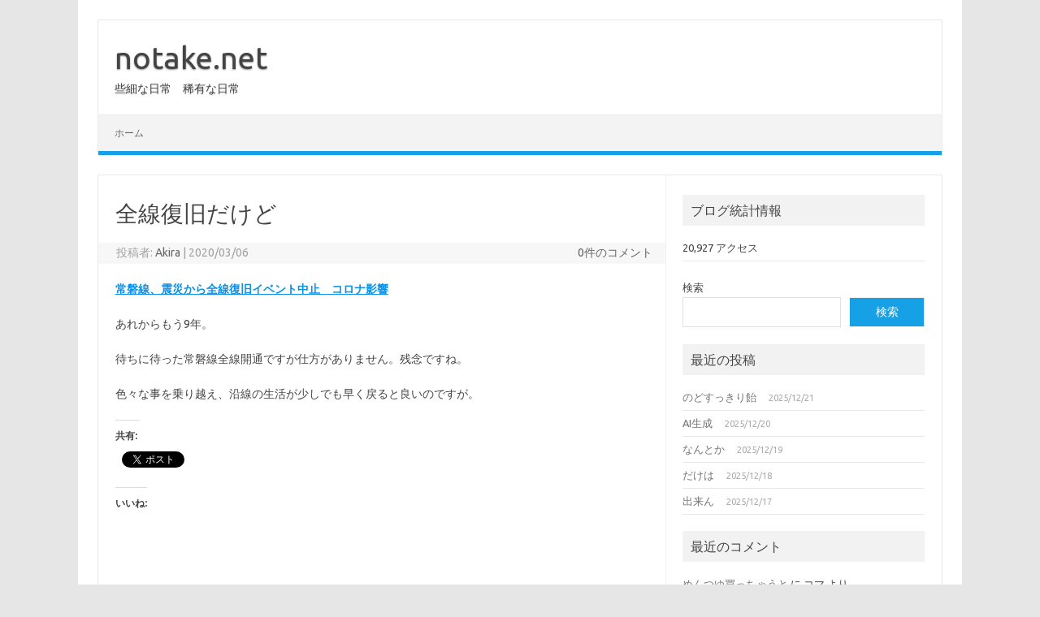

--- FILE ---
content_type: text/html; charset=UTF-8
request_url: https://notake.net/2020/03/9968/
body_size: 17216
content:
<!DOCTYPE html>
<!--[if IE 7]>
<html class="ie ie7" lang="ja">
<![endif]-->
<!--[if IE 8]>
<html class="ie ie8" lang="ja">
<![endif]-->
<!--[if !(IE 7) | !(IE 8)  ]><!-->
<html lang="ja">
<!--<![endif]-->
<head>
<meta charset="UTF-8">
<meta name="viewport" content="width=device-width, initial-scale=1">
<link rel="profile" href="https://gmpg.org/xfn/11">
<link rel="pingback" href="https://notake.net/wordpress/xmlrpc.php" />
<!--[if lt IE 9]>
<script data-jetpack-boost="ignore" src="https://notake.net/wordpress/wp-content/themes/iconic-one/js/html5.js" type="text/javascript"></script>
<![endif]-->
<style id="jetpack-boost-critical-css">@media all{#jp-relatedposts{display:none;padding-top:1em;margin:1em 0;position:relative;clear:both}.jp-relatedposts:after{content:"";display:block;clear:both}#jp-relatedposts h3.jp-relatedposts-headline{margin:0 0 1em 0;display:inline-block;float:left;font-size:9pt;font-weight:700;font-family:inherit}#jp-relatedposts h3.jp-relatedposts-headline em:before{content:"";display:block;width:100%;min-width:30px;border-top:1px solid #dcdcde;border-top:1px solid rgb(0 0 0/.2);margin-bottom:1em}#jp-relatedposts h3.jp-relatedposts-headline em{font-style:normal;font-weight:700}a,article,aside,body,caption,div,em,footer,form,h1,h3,header,html,iframe,label,li,nav,p,small,span,strong,table,tbody,td,th,thead,tr,ul{margin:0;padding:0;border:0;font-size:100%;vertical-align:baseline}body{line-height:1}ul{list-style:none}table{border-collapse:collapse;border-spacing:0}caption,td,th{font-weight:400;text-align:left}h1,h3{clear:both}html{overflow-y:scroll;font-size:100%;-webkit-text-size-adjust:100%;-ms-text-size-adjust:100%}article,aside,footer,header,nav{display:block}.io-title-description{display:inline-block;padding:20px;float:none}.io-title-description a{font-size:38px;font-weight:400;text-decoration:none;color:#444;line-height:1.4;text-shadow:.1px 1px 2px #888}.io-title-description .site-description{font-weight:400;line-height:1.7;font-size:14px;text-shadow:.1px 1px 2px #ccc}small{font-size:smaller}.clear:after,.wrapper:after{clear:both}.clear:after,.clear:before,.wrapper:after,.wrapper:before{display:table;content:""}.wrapper{border:1px solid #e9e9e9}button,input,textarea{border:1px solid #ccc;border-radius:0;font-family:inherit;margin-right:0;margin-bottom:7px;padding:8px 10px}button,input{line-height:normal}textarea{font-size:100%;overflow:auto;vertical-align:top}input[type=hidden]{border:0;border-radius:0;padding:0}iframe{max-width:100%}.site-content nav{border:1px solid #ededed;background:#f9f9f9;clear:both;line-height:2;margin-bottom:28px;overflow:hidden;padding:2%}.nav-next>a,.nav-previous a{color:#444;text-decoration:none}.nav-previous{float:left;padding-bottom:7px;width:50%}.nav-next{float:right;text-align:right;width:50%}.nav-single+.comments-area{margin:48px 0}html{font-size:90.5%}body{font-size:14px;font-family:Ubuntu,Helvetica,Arial,sans-serif;text-rendering:optimizeLegibility;color:#444}a{outline:0;color:#0b91ea;text-decoration:none}.entry-content a{text-decoration:underline}.screen-reader-text{border:0;clip:rect(1px,1px,1px,1px);clip-path:inset(50%);height:1px;margin:-1px;overflow:hidden;padding:0;position:absolute!important;width:1px;word-wrap:normal!important}.site{padding:0 24px;background-color:#fff}.site-content{margin:0 14px}.widget-area{margin-top:10px}.site-header{border-left:1px solid #e9e9e9;border-right:1px solid #e9e9e9;border-top:1px solid #e9e9e9;height:auto;margin-bottom:24px;text-align:left}.themonic-nav{text-align:center;float:left;width:100%}.themonic-nav li{font-size:12px;line-height:1.42857143;width:auto}.themonic-nav li a{padding:0 20px}.widget-area .widget{-webkit-hyphens:auto;-moz-hyphens:auto;hyphens:auto;margin-bottom:20px;line-height:1.4;word-wrap:break-word}.widget-area .widget-title{background:#f2f2f2;font-size:16px}.widget.widget_search{margin-bottom:14px}.widget-area .widget li{font-size:13px;line-height:1.646153846;border-bottom:1px solid #e9e9e9;padding:5px 0}.widget-area .widget p{margin-bottom:12px;padding:8px 10px}.widget-area .widget a{color:#757575;text-decoration:none;font-size:98%}.entry-meta{clear:both}.entry-header{margin-bottom:20px}.entry-header .entry-title{font-size:28px;line-height:1.2;font-weight:400;margin-bottom:20px}.entry-meta a{color:#757575}.entry-content{line-height:1.7}.entry-content h3{margin:24px 0;line-height:1.7}.entry-content h3{font-size:16px;line-height:1.8}.entry-content p{margin:20px 0;line-height:1.7}.entry-content ul{margin:0 0 24px;line-height:1.7}.entry-content ul{list-style:square outside}.entry-content li{margin:0 0 0 36px}.site-content article{border-bottom:2px double #f3f3f3;margin-bottom:28px;padding-bottom:24px;word-wrap:break-word;-webkit-hyphens:auto;-moz-hyphens:auto;hyphens:auto}footer.entry-meta{margin-top:24px;font-size:13px;line-height:1.846153846;color:#757575}.entry-meta>span a{color:#333;padding:2px;text-decoration:none}#respond{margin-top:48px}#respond h3#reply-title{font-size:16px;line-height:1.5}#respond h3#reply-title #cancel-comment-reply-link{margin-left:10px;font-weight:400;font-size:12px}#respond form{margin:24px 0}#respond form p{margin:11px 0}#respond form label{display:block;line-height:1.714285714}#respond form input[type=text],#respond form textarea{-moz-box-sizing:border-box;box-sizing:border-box;font-size:12px;line-height:1.714285714;padding:10px;width:100%}.required{color:red}.widget_recent_entries .post-date{color:#aaa;font-size:11px;margin-left:12px}#wp-calendar{margin:0;width:100%;font-size:13px;line-height:1.846153846;color:#686868}#wp-calendar caption,#wp-calendar td,#wp-calendar th{text-align:left}.widget_search label{display:block;font-size:13px;line-height:1.846153846}.below-title-meta{background:#f7f7f7;padding-bottom:26px;color:#a2a2a2;line-height:1.8;width:106.3%;margin-left:-3.1%}.below-title-meta a{color:#666;text-decoration:none}.adt{float:left;padding-left:22px}.adt-comment{float:right;padding-right:16px}#calendar_wrap{padding:15px;border:1px solid #f1f1f1;font-family:arial,ubuntu}#wp-calendar caption{font-weight:700}#calendar_wrap a{color:#09f}#wp-calendar td{border:1px solid #f1f1f1;display:table-cell;text-align:center}#wp-calendar tr{border:1px solid #f1f1f1}#wp-calendar th{font-weight:700;text-align:center;padding:5px 0}#wp-calendar thead{background:#f7f7f7}.menu-toggle{display:block;margin:0}@media screen and (min-width:768px){.menu-toggle{display:none}.themonic-nav ul{display:flex}}@media screen and (max-width:768px){.themonic-nav{display:block;width:100%}.themonic-nav ul{display:none;list-style:none;margin:0;padding-left:0}.themonic-nav li{position:relative}.themonic-nav a{display:block;text-decoration:none}.site{padding:0}.site-header{text-align:center;height:auto;border:none;margin-bottom:0}.link-comments{display:none}.entry-header .entry-title{margin-top:20px}.wrapper{border:none}}@media screen and (max-width:420px){.site-header{height:auto;border:none}.entry-header .entry-title{font-size:20px}}@media screen and (min-width:768px){.site{margin:0 auto;max-width:1040px;padding-top:24px}.site-content{border-right:1px solid #f1f1f1;float:left;margin:0 1%;padding:30px 2%0 1%;width:63.2%}.widget-area{float:right;margin:24px 0;padding:0 2%0 0;width:28.7%}.themonic-nav ul.nav-menu{background:none repeat scroll 0 0#f3f3f3;border-bottom:5px solid #16a1e7;border-top:1px solid #ededed;display:inline-block!important;font-size:0;text-align:left;width:100%}.themonic-nav ul{margin:0;text-indent:0}.themonic-nav li,.themonic-nav li a{display:inline-block;text-decoration:none}.themonic-nav li a{border-bottom:0;color:#6a6a6a;line-height:3.692307692;padding:0 20px;text-transform:uppercase;white-space:nowrap}.themonic-nav li{position:relative}.entry-header .entry-title{font-size:28px;margin-bottom:20px}#respond form input[type=text]{width:46.333333333%}}@media screen and (min-width:960px){body{background-color:#e6e6e6}body .site{padding:24px 24px 0;margin-bottom:24px}}@media screen and (max-width:767px){label.iomenu{width:auto;display:block;margin-top:-26px}.iolines{width:30px;height:3px;background-color:#fff;margin:5px 0}.themonic-nav ul{position:absolute;width:100%;background:linear-gradient(90deg,rgb(100 102 105/96%) 0,#5c6871 35%,rgb(69 79 76/97%) 100%)}button.menu-toggle{width:100%;background:#333;color:#fff;border:none;line-height:2}.themonic-nav li a{padding:0 20px;font-size:14px;padding:5px;border-bottom:1px solid #333;color:#fff;line-height:2}.site-header{margin-bottom:0}.themonic-nav{height:auto}.wrapper{width:100%}.io-title-description{margin:12px 0;padding:0}.themonic-nav{margin:20px 0}}@media screen and (max-width:440px){.site{padding:0}.widget-area{padding:0 10px}.entry-header{margin-bottom:10px}.entry-header .entry-title{margin-bottom:10px}.below-title-meta{width:108.2%;margin-left:-4.1%}.io-title-description .site-description{padding:0 12px;display:inline-block}}.wp-block-search__button{background:#1021a3;border:none;color:#fff;font-family:inherit;font-size:inherit;line-height:inherit;margin-left:0;padding:.375em .625em;word-break:normal}.wp-block-search__inside-wrapper{display:flex;flex:auto;flex-wrap:nowrap;max-width:100%}.wp-block-search__input{border:1px solid #e1e1e1;flex-grow:1;font-family:inherit;font-size:inherit;line-height:inherit;min-width:3em;padding:8px}.wp-block-search__button{background:#16a1e7;border:1px solid #f1f1f1;color:#fff;font-family:inherit;font-size:inherit;line-height:inherit;margin-left:-.1em;padding:.375em .625em;word-break:normal;width:35%}@media screen and (max-width:1040px) and (min-width:768px){.wp-block-search__button{width:46%;font-size:12px}}#content div.sharedaddy,#main div.sharedaddy,div.sharedaddy{clear:both}div.sharedaddy h3.sd-title{margin:0 0 1em 0;display:inline-block;line-height:1.2;font-size:9pt;font-weight:700}div.sharedaddy h3.sd-title:before{content:"";display:block;width:100%;min-width:30px;border-top:1px solid #dcdcde;margin-bottom:1em}div.jetpack-likes-widget-wrapper{width:100%;min-height:50px;position:relative}div.jetpack-likes-widget-wrapper .sd-link-color{font-size:12px}#likes-other-gravatars{display:none;position:absolute;padding:10px 10px 12px 10px;background-color:#2e4453;border-width:0;box-shadow:0 0 10px #2e4453;box-shadow:0 0 10px rgb(46 68 83/.6);min-width:130px;z-index:1000}#likes-other-gravatars.wpl-new-layout{display:none;position:absolute;padding:9px 12px 10px 12px;background-color:#fff;border:solid 1px #dcdcde;border-radius:4px;box-shadow:none;min-width:220px;max-height:240px;height:auto;overflow:auto;z-index:1000}#likes-other-gravatars *{line-height:normal}#likes-other-gravatars .likes-text{color:#fff;font-size:12px;padding-bottom:8px}#likes-other-gravatars.wpl-new-layout .likes-text{color:#101517;font-size:12px;font-weight:500;padding-bottom:8px}#likes-other-gravatars ul{margin:0;padding:0;text-indent:0;list-style-type:none}#likes-other-gravatars ul.wpl-avatars{overflow:auto;display:block;max-height:190px}.post-likes-widget-placeholder{margin:0;border-width:0;position:relative}.post-likes-widget-placeholder .button{display:none}.post-likes-widget-placeholder .loading{color:#999;font-size:12px}.screen-reader-text{border:0;clip:rect(1px,1px,1px,1px);clip-path:inset(50%);height:1px;margin:-1px;overflow:hidden;padding:0;position:absolute!important;width:1px;word-wrap:normal!important}#content div.sharedaddy,#main div.sharedaddy,div.sharedaddy{clear:both}div.sharedaddy h3.sd-title{margin:0 0 1em 0;display:inline-block;line-height:1.2;font-size:9pt;font-weight:700}.sd-sharing{margin-bottom:1em}.sd-content ul{padding:0!important;margin:0!important;list-style:none!important}.sd-content ul li{display:inline-block}.sd-content ul li{margin:0 8px 12px 0;padding:0}.sd-social-official .sd-content ul{display:flex;flex-wrap:wrap}.sd-social-official .sd-content ul:after{content:".";display:block;height:0;clear:both;visibility:hidden}.sd-social-official .sd-content ul>li{display:flex;max-height:18px}}@media all{ul{box-sizing:border-box}.wp-block-search__button{margin-left:10px;word-break:normal}:where(.wp-block-search__button){border:1px solid #ccc;padding:6px 10px}.wp-block-search__inside-wrapper{display:flex;flex:auto;flex-wrap:nowrap;max-width:100%}.wp-block-search__label{width:100%}.wp-block-search__input{appearance:none;border:1px solid #949494;flex-grow:1;margin-left:0;margin-right:0;min-width:3rem;padding:8px;text-decoration:unset!important}:where(.wp-block-search__input){font-family:inherit;font-size:inherit;font-style:inherit;font-weight:inherit;letter-spacing:inherit;line-height:inherit;text-transform:inherit}.entry-content{counter-reset:footnotes}.screen-reader-text{border:0;clip:rect(1px,1px,1px,1px);clip-path:inset(50%);height:1px;margin:-1px;overflow:hidden;padding:0;position:absolute;width:1px;word-wrap:normal!important}}</style><title>全線復旧だけど &#8211; notake.net</title>
<meta name='robots' content='max-image-preview:large' />
<!-- Jetpack Site Verification Tags -->
<meta name="google-site-verification" content="gskoYhZYc9N3liEVSqmzU9c0x9SX8T41k9mvmkBx3x4" />
<link rel='dns-prefetch' href='//stats.wp.com' />
<link rel='dns-prefetch' href='//fonts.googleapis.com' />
<link rel='dns-prefetch' href='//v0.wordpress.com' />
<link rel='dns-prefetch' href='//widgets.wp.com' />
<link rel='dns-prefetch' href='//s0.wp.com' />
<link rel='dns-prefetch' href='//0.gravatar.com' />
<link rel='dns-prefetch' href='//1.gravatar.com' />
<link rel='dns-prefetch' href='//2.gravatar.com' />
<link rel='preconnect' href='//i0.wp.com' />
<link rel='preconnect' href='//c0.wp.com' />
<link rel="alternate" type="application/rss+xml" title="notake.net &raquo; フィード" href="https://notake.net/feed/" />
<link rel="alternate" type="application/rss+xml" title="notake.net &raquo; コメントフィード" href="https://notake.net/comments/feed/" />
<link rel="alternate" type="application/rss+xml" title="notake.net &raquo; 全線復旧だけど のコメントのフィード" href="https://notake.net/2020/03/9968/feed/" />
<link rel="alternate" title="oEmbed (JSON)" type="application/json+oembed" href="https://notake.net/wp-json/oembed/1.0/embed?url=https%3A%2F%2Fnotake.net%2F2020%2F03%2F9968%2F" />
<link rel="alternate" title="oEmbed (XML)" type="text/xml+oembed" href="https://notake.net/wp-json/oembed/1.0/embed?url=https%3A%2F%2Fnotake.net%2F2020%2F03%2F9968%2F&#038;format=xml" />
<noscript><link rel='stylesheet' id='all-css-d281d02a28de47a92d793f3311b706e5' href='https://notake.net/wordpress/wp-content/boost-cache/static/5a2a1a530c.min.css' type='text/css' media='all' /></noscript><link rel='stylesheet' id='all-css-d281d02a28de47a92d793f3311b706e5' href='https://notake.net/wordpress/wp-content/boost-cache/static/5a2a1a530c.min.css' type='text/css' media="not all" data-media="all" onload="this.media=this.dataset.media; delete this.dataset.media; this.removeAttribute( 'onload' );" />
<style id='wp-img-auto-sizes-contain-inline-css'>
img:is([sizes=auto i],[sizes^="auto," i]){contain-intrinsic-size:3000px 1500px}
/*# sourceURL=wp-img-auto-sizes-contain-inline-css */
</style>
<style id='wp-emoji-styles-inline-css'>

	img.wp-smiley, img.emoji {
		display: inline !important;
		border: none !important;
		box-shadow: none !important;
		height: 1em !important;
		width: 1em !important;
		margin: 0 0.07em !important;
		vertical-align: -0.1em !important;
		background: none !important;
		padding: 0 !important;
	}
/*# sourceURL=wp-emoji-styles-inline-css */
</style>
<style id='wp-block-library-inline-css'>
:root{--wp-block-synced-color:#7a00df;--wp-block-synced-color--rgb:122,0,223;--wp-bound-block-color:var(--wp-block-synced-color);--wp-editor-canvas-background:#ddd;--wp-admin-theme-color:#007cba;--wp-admin-theme-color--rgb:0,124,186;--wp-admin-theme-color-darker-10:#006ba1;--wp-admin-theme-color-darker-10--rgb:0,107,160.5;--wp-admin-theme-color-darker-20:#005a87;--wp-admin-theme-color-darker-20--rgb:0,90,135;--wp-admin-border-width-focus:2px}@media (min-resolution:192dpi){:root{--wp-admin-border-width-focus:1.5px}}.wp-element-button{cursor:pointer}:root .has-very-light-gray-background-color{background-color:#eee}:root .has-very-dark-gray-background-color{background-color:#313131}:root .has-very-light-gray-color{color:#eee}:root .has-very-dark-gray-color{color:#313131}:root .has-vivid-green-cyan-to-vivid-cyan-blue-gradient-background{background:linear-gradient(135deg,#00d084,#0693e3)}:root .has-purple-crush-gradient-background{background:linear-gradient(135deg,#34e2e4,#4721fb 50%,#ab1dfe)}:root .has-hazy-dawn-gradient-background{background:linear-gradient(135deg,#faaca8,#dad0ec)}:root .has-subdued-olive-gradient-background{background:linear-gradient(135deg,#fafae1,#67a671)}:root .has-atomic-cream-gradient-background{background:linear-gradient(135deg,#fdd79a,#004a59)}:root .has-nightshade-gradient-background{background:linear-gradient(135deg,#330968,#31cdcf)}:root .has-midnight-gradient-background{background:linear-gradient(135deg,#020381,#2874fc)}:root{--wp--preset--font-size--normal:16px;--wp--preset--font-size--huge:42px}.has-regular-font-size{font-size:1em}.has-larger-font-size{font-size:2.625em}.has-normal-font-size{font-size:var(--wp--preset--font-size--normal)}.has-huge-font-size{font-size:var(--wp--preset--font-size--huge)}.has-text-align-center{text-align:center}.has-text-align-left{text-align:left}.has-text-align-right{text-align:right}.has-fit-text{white-space:nowrap!important}#end-resizable-editor-section{display:none}.aligncenter{clear:both}.items-justified-left{justify-content:flex-start}.items-justified-center{justify-content:center}.items-justified-right{justify-content:flex-end}.items-justified-space-between{justify-content:space-between}.screen-reader-text{border:0;clip-path:inset(50%);height:1px;margin:-1px;overflow:hidden;padding:0;position:absolute;width:1px;word-wrap:normal!important}.screen-reader-text:focus{background-color:#ddd;clip-path:none;color:#444;display:block;font-size:1em;height:auto;left:5px;line-height:normal;padding:15px 23px 14px;text-decoration:none;top:5px;width:auto;z-index:100000}html :where(.has-border-color){border-style:solid}html :where([style*=border-top-color]){border-top-style:solid}html :where([style*=border-right-color]){border-right-style:solid}html :where([style*=border-bottom-color]){border-bottom-style:solid}html :where([style*=border-left-color]){border-left-style:solid}html :where([style*=border-width]){border-style:solid}html :where([style*=border-top-width]){border-top-style:solid}html :where([style*=border-right-width]){border-right-style:solid}html :where([style*=border-bottom-width]){border-bottom-style:solid}html :where([style*=border-left-width]){border-left-style:solid}html :where(img[class*=wp-image-]){height:auto;max-width:100%}:where(figure){margin:0 0 1em}html :where(.is-position-sticky){--wp-admin--admin-bar--position-offset:var(--wp-admin--admin-bar--height,0px)}@media screen and (max-width:600px){html :where(.is-position-sticky){--wp-admin--admin-bar--position-offset:0px}}

/*# sourceURL=wp-block-library-inline-css */
</style><style id='wp-block-search-inline-css'>
.wp-block-search__button{margin-left:10px;word-break:normal}.wp-block-search__button.has-icon{line-height:0}.wp-block-search__button svg{height:1.25em;min-height:24px;min-width:24px;width:1.25em;fill:currentColor;vertical-align:text-bottom}:where(.wp-block-search__button){border:1px solid #ccc;padding:6px 10px}.wp-block-search__inside-wrapper{display:flex;flex:auto;flex-wrap:nowrap;max-width:100%}.wp-block-search__label{width:100%}.wp-block-search.wp-block-search__button-only .wp-block-search__button{box-sizing:border-box;display:flex;flex-shrink:0;justify-content:center;margin-left:0;max-width:100%}.wp-block-search.wp-block-search__button-only .wp-block-search__inside-wrapper{min-width:0!important;transition-property:width}.wp-block-search.wp-block-search__button-only .wp-block-search__input{flex-basis:100%;transition-duration:.3s}.wp-block-search.wp-block-search__button-only.wp-block-search__searchfield-hidden,.wp-block-search.wp-block-search__button-only.wp-block-search__searchfield-hidden .wp-block-search__inside-wrapper{overflow:hidden}.wp-block-search.wp-block-search__button-only.wp-block-search__searchfield-hidden .wp-block-search__input{border-left-width:0!important;border-right-width:0!important;flex-basis:0;flex-grow:0;margin:0;min-width:0!important;padding-left:0!important;padding-right:0!important;width:0!important}:where(.wp-block-search__input){appearance:none;border:1px solid #949494;flex-grow:1;font-family:inherit;font-size:inherit;font-style:inherit;font-weight:inherit;letter-spacing:inherit;line-height:inherit;margin-left:0;margin-right:0;min-width:3rem;padding:8px;text-decoration:unset!important;text-transform:inherit}:where(.wp-block-search__button-inside .wp-block-search__inside-wrapper){background-color:#fff;border:1px solid #949494;box-sizing:border-box;padding:4px}:where(.wp-block-search__button-inside .wp-block-search__inside-wrapper) .wp-block-search__input{border:none;border-radius:0;padding:0 4px}:where(.wp-block-search__button-inside .wp-block-search__inside-wrapper) .wp-block-search__input:focus{outline:none}:where(.wp-block-search__button-inside .wp-block-search__inside-wrapper) :where(.wp-block-search__button){padding:4px 8px}.wp-block-search.aligncenter .wp-block-search__inside-wrapper{margin:auto}.wp-block[data-align=right] .wp-block-search.wp-block-search__button-only .wp-block-search__inside-wrapper{float:right}
/*# sourceURL=https://notake.net/wordpress/wp-includes/blocks/search/style.min.css */
</style>
<style id='wp-block-paragraph-inline-css'>
.is-small-text{font-size:.875em}.is-regular-text{font-size:1em}.is-large-text{font-size:2.25em}.is-larger-text{font-size:3em}.has-drop-cap:not(:focus):first-letter{float:left;font-size:8.4em;font-style:normal;font-weight:100;line-height:.68;margin:.05em .1em 0 0;text-transform:uppercase}body.rtl .has-drop-cap:not(:focus):first-letter{float:none;margin-left:.1em}p.has-drop-cap.has-background{overflow:hidden}:root :where(p.has-background){padding:1.25em 2.375em}:where(p.has-text-color:not(.has-link-color)) a{color:inherit}p.has-text-align-left[style*="writing-mode:vertical-lr"],p.has-text-align-right[style*="writing-mode:vertical-rl"]{rotate:180deg}
/*# sourceURL=https://notake.net/wordpress/wp-includes/blocks/paragraph/style.min.css */
</style>
<style id='global-styles-inline-css'>
:root{--wp--preset--aspect-ratio--square: 1;--wp--preset--aspect-ratio--4-3: 4/3;--wp--preset--aspect-ratio--3-4: 3/4;--wp--preset--aspect-ratio--3-2: 3/2;--wp--preset--aspect-ratio--2-3: 2/3;--wp--preset--aspect-ratio--16-9: 16/9;--wp--preset--aspect-ratio--9-16: 9/16;--wp--preset--color--black: #000000;--wp--preset--color--cyan-bluish-gray: #abb8c3;--wp--preset--color--white: #ffffff;--wp--preset--color--pale-pink: #f78da7;--wp--preset--color--vivid-red: #cf2e2e;--wp--preset--color--luminous-vivid-orange: #ff6900;--wp--preset--color--luminous-vivid-amber: #fcb900;--wp--preset--color--light-green-cyan: #7bdcb5;--wp--preset--color--vivid-green-cyan: #00d084;--wp--preset--color--pale-cyan-blue: #8ed1fc;--wp--preset--color--vivid-cyan-blue: #0693e3;--wp--preset--color--vivid-purple: #9b51e0;--wp--preset--gradient--vivid-cyan-blue-to-vivid-purple: linear-gradient(135deg,rgb(6,147,227) 0%,rgb(155,81,224) 100%);--wp--preset--gradient--light-green-cyan-to-vivid-green-cyan: linear-gradient(135deg,rgb(122,220,180) 0%,rgb(0,208,130) 100%);--wp--preset--gradient--luminous-vivid-amber-to-luminous-vivid-orange: linear-gradient(135deg,rgb(252,185,0) 0%,rgb(255,105,0) 100%);--wp--preset--gradient--luminous-vivid-orange-to-vivid-red: linear-gradient(135deg,rgb(255,105,0) 0%,rgb(207,46,46) 100%);--wp--preset--gradient--very-light-gray-to-cyan-bluish-gray: linear-gradient(135deg,rgb(238,238,238) 0%,rgb(169,184,195) 100%);--wp--preset--gradient--cool-to-warm-spectrum: linear-gradient(135deg,rgb(74,234,220) 0%,rgb(151,120,209) 20%,rgb(207,42,186) 40%,rgb(238,44,130) 60%,rgb(251,105,98) 80%,rgb(254,248,76) 100%);--wp--preset--gradient--blush-light-purple: linear-gradient(135deg,rgb(255,206,236) 0%,rgb(152,150,240) 100%);--wp--preset--gradient--blush-bordeaux: linear-gradient(135deg,rgb(254,205,165) 0%,rgb(254,45,45) 50%,rgb(107,0,62) 100%);--wp--preset--gradient--luminous-dusk: linear-gradient(135deg,rgb(255,203,112) 0%,rgb(199,81,192) 50%,rgb(65,88,208) 100%);--wp--preset--gradient--pale-ocean: linear-gradient(135deg,rgb(255,245,203) 0%,rgb(182,227,212) 50%,rgb(51,167,181) 100%);--wp--preset--gradient--electric-grass: linear-gradient(135deg,rgb(202,248,128) 0%,rgb(113,206,126) 100%);--wp--preset--gradient--midnight: linear-gradient(135deg,rgb(2,3,129) 0%,rgb(40,116,252) 100%);--wp--preset--font-size--small: 13px;--wp--preset--font-size--medium: 20px;--wp--preset--font-size--large: 36px;--wp--preset--font-size--x-large: 42px;--wp--preset--spacing--20: 0.44rem;--wp--preset--spacing--30: 0.67rem;--wp--preset--spacing--40: 1rem;--wp--preset--spacing--50: 1.5rem;--wp--preset--spacing--60: 2.25rem;--wp--preset--spacing--70: 3.38rem;--wp--preset--spacing--80: 5.06rem;--wp--preset--shadow--natural: 6px 6px 9px rgba(0, 0, 0, 0.2);--wp--preset--shadow--deep: 12px 12px 50px rgba(0, 0, 0, 0.4);--wp--preset--shadow--sharp: 6px 6px 0px rgba(0, 0, 0, 0.2);--wp--preset--shadow--outlined: 6px 6px 0px -3px rgb(255, 255, 255), 6px 6px rgb(0, 0, 0);--wp--preset--shadow--crisp: 6px 6px 0px rgb(0, 0, 0);}:where(.is-layout-flex){gap: 0.5em;}:where(.is-layout-grid){gap: 0.5em;}body .is-layout-flex{display: flex;}.is-layout-flex{flex-wrap: wrap;align-items: center;}.is-layout-flex > :is(*, div){margin: 0;}body .is-layout-grid{display: grid;}.is-layout-grid > :is(*, div){margin: 0;}:where(.wp-block-columns.is-layout-flex){gap: 2em;}:where(.wp-block-columns.is-layout-grid){gap: 2em;}:where(.wp-block-post-template.is-layout-flex){gap: 1.25em;}:where(.wp-block-post-template.is-layout-grid){gap: 1.25em;}.has-black-color{color: var(--wp--preset--color--black) !important;}.has-cyan-bluish-gray-color{color: var(--wp--preset--color--cyan-bluish-gray) !important;}.has-white-color{color: var(--wp--preset--color--white) !important;}.has-pale-pink-color{color: var(--wp--preset--color--pale-pink) !important;}.has-vivid-red-color{color: var(--wp--preset--color--vivid-red) !important;}.has-luminous-vivid-orange-color{color: var(--wp--preset--color--luminous-vivid-orange) !important;}.has-luminous-vivid-amber-color{color: var(--wp--preset--color--luminous-vivid-amber) !important;}.has-light-green-cyan-color{color: var(--wp--preset--color--light-green-cyan) !important;}.has-vivid-green-cyan-color{color: var(--wp--preset--color--vivid-green-cyan) !important;}.has-pale-cyan-blue-color{color: var(--wp--preset--color--pale-cyan-blue) !important;}.has-vivid-cyan-blue-color{color: var(--wp--preset--color--vivid-cyan-blue) !important;}.has-vivid-purple-color{color: var(--wp--preset--color--vivid-purple) !important;}.has-black-background-color{background-color: var(--wp--preset--color--black) !important;}.has-cyan-bluish-gray-background-color{background-color: var(--wp--preset--color--cyan-bluish-gray) !important;}.has-white-background-color{background-color: var(--wp--preset--color--white) !important;}.has-pale-pink-background-color{background-color: var(--wp--preset--color--pale-pink) !important;}.has-vivid-red-background-color{background-color: var(--wp--preset--color--vivid-red) !important;}.has-luminous-vivid-orange-background-color{background-color: var(--wp--preset--color--luminous-vivid-orange) !important;}.has-luminous-vivid-amber-background-color{background-color: var(--wp--preset--color--luminous-vivid-amber) !important;}.has-light-green-cyan-background-color{background-color: var(--wp--preset--color--light-green-cyan) !important;}.has-vivid-green-cyan-background-color{background-color: var(--wp--preset--color--vivid-green-cyan) !important;}.has-pale-cyan-blue-background-color{background-color: var(--wp--preset--color--pale-cyan-blue) !important;}.has-vivid-cyan-blue-background-color{background-color: var(--wp--preset--color--vivid-cyan-blue) !important;}.has-vivid-purple-background-color{background-color: var(--wp--preset--color--vivid-purple) !important;}.has-black-border-color{border-color: var(--wp--preset--color--black) !important;}.has-cyan-bluish-gray-border-color{border-color: var(--wp--preset--color--cyan-bluish-gray) !important;}.has-white-border-color{border-color: var(--wp--preset--color--white) !important;}.has-pale-pink-border-color{border-color: var(--wp--preset--color--pale-pink) !important;}.has-vivid-red-border-color{border-color: var(--wp--preset--color--vivid-red) !important;}.has-luminous-vivid-orange-border-color{border-color: var(--wp--preset--color--luminous-vivid-orange) !important;}.has-luminous-vivid-amber-border-color{border-color: var(--wp--preset--color--luminous-vivid-amber) !important;}.has-light-green-cyan-border-color{border-color: var(--wp--preset--color--light-green-cyan) !important;}.has-vivid-green-cyan-border-color{border-color: var(--wp--preset--color--vivid-green-cyan) !important;}.has-pale-cyan-blue-border-color{border-color: var(--wp--preset--color--pale-cyan-blue) !important;}.has-vivid-cyan-blue-border-color{border-color: var(--wp--preset--color--vivid-cyan-blue) !important;}.has-vivid-purple-border-color{border-color: var(--wp--preset--color--vivid-purple) !important;}.has-vivid-cyan-blue-to-vivid-purple-gradient-background{background: var(--wp--preset--gradient--vivid-cyan-blue-to-vivid-purple) !important;}.has-light-green-cyan-to-vivid-green-cyan-gradient-background{background: var(--wp--preset--gradient--light-green-cyan-to-vivid-green-cyan) !important;}.has-luminous-vivid-amber-to-luminous-vivid-orange-gradient-background{background: var(--wp--preset--gradient--luminous-vivid-amber-to-luminous-vivid-orange) !important;}.has-luminous-vivid-orange-to-vivid-red-gradient-background{background: var(--wp--preset--gradient--luminous-vivid-orange-to-vivid-red) !important;}.has-very-light-gray-to-cyan-bluish-gray-gradient-background{background: var(--wp--preset--gradient--very-light-gray-to-cyan-bluish-gray) !important;}.has-cool-to-warm-spectrum-gradient-background{background: var(--wp--preset--gradient--cool-to-warm-spectrum) !important;}.has-blush-light-purple-gradient-background{background: var(--wp--preset--gradient--blush-light-purple) !important;}.has-blush-bordeaux-gradient-background{background: var(--wp--preset--gradient--blush-bordeaux) !important;}.has-luminous-dusk-gradient-background{background: var(--wp--preset--gradient--luminous-dusk) !important;}.has-pale-ocean-gradient-background{background: var(--wp--preset--gradient--pale-ocean) !important;}.has-electric-grass-gradient-background{background: var(--wp--preset--gradient--electric-grass) !important;}.has-midnight-gradient-background{background: var(--wp--preset--gradient--midnight) !important;}.has-small-font-size{font-size: var(--wp--preset--font-size--small) !important;}.has-medium-font-size{font-size: var(--wp--preset--font-size--medium) !important;}.has-large-font-size{font-size: var(--wp--preset--font-size--large) !important;}.has-x-large-font-size{font-size: var(--wp--preset--font-size--x-large) !important;}
/*# sourceURL=global-styles-inline-css */
</style>

<style id='classic-theme-styles-inline-css'>
/*! This file is auto-generated */
.wp-block-button__link{color:#fff;background-color:#32373c;border-radius:9999px;box-shadow:none;text-decoration:none;padding:calc(.667em + 2px) calc(1.333em + 2px);font-size:1.125em}.wp-block-file__button{background:#32373c;color:#fff;text-decoration:none}
/*# sourceURL=/wp-includes/css/classic-themes.min.css */
</style>
<noscript><link rel='stylesheet' id='themonic-fonts-css' href='https://fonts.googleapis.com/css?family=Ubuntu%3A400%2C700&#038;subset=latin%2Clatin-ext' media='all' />
</noscript><link rel='stylesheet' id='themonic-fonts-css' href='https://fonts.googleapis.com/css?family=Ubuntu%3A400%2C700&#038;subset=latin%2Clatin-ext' media="not all" data-media="all" onload="this.media=this.dataset.media; delete this.dataset.media; this.removeAttribute( 'onload' );" />
<noscript><link rel='stylesheet' id='dashicons-css' href='https://notake.net/wordpress/wp-includes/css/dashicons.min.css?ver=daf87a1c4e1829afe8fd03f8fb70b826' media='all' />
</noscript><link rel='stylesheet' id='dashicons-css' href='https://notake.net/wordpress/wp-includes/css/dashicons.min.css?ver=daf87a1c4e1829afe8fd03f8fb70b826' media="not all" data-media="all" onload="this.media=this.dataset.media; delete this.dataset.media; this.removeAttribute( 'onload' );" />
<noscript><link rel='preload' as='font'  id='wpzoom-social-icons-font-academicons-woff2-css' href='https://notake.net/wordpress/wp-content/plugins/social-icons-widget-by-wpzoom/assets/font/academicons.woff2?v=1.9.2' type='font/woff2' crossorigin />
</noscript><link rel='preload' as='font'  id='wpzoom-social-icons-font-academicons-woff2-css' href='https://notake.net/wordpress/wp-content/plugins/social-icons-widget-by-wpzoom/assets/font/academicons.woff2?v=1.9.2' type='font/woff2' crossorigin />
<noscript><link rel='preload' as='font'  id='wpzoom-social-icons-font-fontawesome-3-woff2-css' href='https://notake.net/wordpress/wp-content/plugins/social-icons-widget-by-wpzoom/assets/font/fontawesome-webfont.woff2?v=4.7.0' type='font/woff2' crossorigin />
</noscript><link rel='preload' as='font'  id='wpzoom-social-icons-font-fontawesome-3-woff2-css' href='https://notake.net/wordpress/wp-content/plugins/social-icons-widget-by-wpzoom/assets/font/fontawesome-webfont.woff2?v=4.7.0' type='font/woff2' crossorigin />
<noscript><link rel='preload' as='font'  id='wpzoom-social-icons-font-genericons-woff-css' href='https://notake.net/wordpress/wp-content/plugins/social-icons-widget-by-wpzoom/assets/font/Genericons.woff' type='font/woff' crossorigin />
</noscript><link rel='preload' as='font'  id='wpzoom-social-icons-font-genericons-woff-css' href='https://notake.net/wordpress/wp-content/plugins/social-icons-widget-by-wpzoom/assets/font/Genericons.woff' type='font/woff' crossorigin />
<noscript><link rel='preload' as='font'  id='wpzoom-social-icons-font-socicon-woff2-css' href='https://notake.net/wordpress/wp-content/plugins/social-icons-widget-by-wpzoom/assets/font/socicon.woff2?v=4.5.3' type='font/woff2' crossorigin />
</noscript><link rel='preload' as='font'  id='wpzoom-social-icons-font-socicon-woff2-css' href='https://notake.net/wordpress/wp-content/plugins/social-icons-widget-by-wpzoom/assets/font/socicon.woff2?v=4.5.3' type='font/woff2' crossorigin />


<script data-jetpack-boost="ignore" type="text/javascript" src="https://notake.net/wordpress/wp-includes/js/jquery/jquery.min.js?ver=3.7.1" id="jquery-core-js"></script>

<link rel="https://api.w.org/" href="https://notake.net/wp-json/" /><link rel="alternate" title="JSON" type="application/json" href="https://notake.net/wp-json/wp/v2/posts/9968" /><link rel="EditURI" type="application/rsd+xml" title="RSD" href="https://notake.net/wordpress/xmlrpc.php?rsd" />
<link rel="canonical" href="https://notake.net/2020/03/9968/" />
	<style>img#wpstats{display:none}</style>
		<style type="text/css">.recentcomments a{display:inline !important;padding:0 !important;margin:0 !important;}</style><meta name="description" content="常磐線、震災から全線復旧イベント中止　コロナ影響 あれからもう9年。 待ちに待った常磐線全線開通ですが仕方があ&hellip;" />

<!-- Jetpack Open Graph Tags -->
<meta property="og:type" content="article" />
<meta property="og:title" content="全線復旧だけど" />
<meta property="og:url" content="https://notake.net/2020/03/9968/" />
<meta property="og:description" content="常磐線、震災から全線復旧イベント中止　コロナ影響 あれからもう9年。 待ちに待った常磐線全線開通ですが仕方があ&hellip;" />
<meta property="article:published_time" content="2020-03-06T13:26:00+00:00" />
<meta property="article:modified_time" content="2020-03-08T10:34:04+00:00" />
<meta property="og:site_name" content="notake.net" />
<meta property="og:image" content="https://s0.wp.com/i/blank.jpg" />
<meta property="og:image:width" content="200" />
<meta property="og:image:height" content="200" />
<meta property="og:image:alt" content="" />
<meta property="og:locale" content="ja_JP" />
<meta name="twitter:site" content="@a_notake" />
<meta name="twitter:text:title" content="全線復旧だけど" />
<meta name="twitter:card" content="summary" />

<!-- End Jetpack Open Graph Tags -->
</head>
<body data-rsssl=1 class="wp-singular post-template-default single single-post postid-9968 single-format-standard wp-theme-iconic-one custom-font-enabled single-author">
<div id="page" class="site">
	<a class="skip-link screen-reader-text" href="#main" title="コンテンツへスキップ">コンテンツへスキップ</a>
	<header id="masthead" class="site-header" role="banner">
					<div class="io-title-description">
			<a href="https://notake.net/" title="notake.net" rel="home">notake.net</a>
				<br .../> 
								 <div class="site-description">些細な日常　稀有な日常</div>
						</div>
			
		
		<nav id="site-navigation" class="themonic-nav" role="navigation">
		<button class="menu-toggle" aria-controls="menu-top" aria-expanded="false">Menu<label class="iomenu">
  <div class="iolines"></div>
  <div class="iolines"></div>
  <div class="iolines"></div>
</label></button>
			<ul id="menu-top" class="nav-menu"><li ><a href="https://notake.net/">ホーム</a></li></ul>
		</nav><!-- #site-navigation -->
		<div class="clear"></div>
	</header><!-- #masthead -->
<div id="main" class="wrapper">	<div id="primary" class="site-content">
		<div id="content" role="main">

			
				
	<article id="post-9968" class="post-9968 post type-post status-publish format-standard hentry category-etc">
				<header class="entry-header">
						<h1 class="entry-title">全線復旧だけど</h1>
									
		<div class="below-title-meta">
		<div class="adt">
		投稿者:        <span class="vcard author">
			<span class="fn"><a href="https://notake.net/author/commander/" title="Akira の投稿" rel="author">Akira</a></span>
        </span>
        <span class="meta-sep">|</span> 
				
				<span class="date updated">2020/03/06</span>
				 
        </div>
		<div class="adt-comment">
		<a class="link-comments" href="https://notake.net/2020/03/9968/#respond">0件のコメント</a> 
        </div>       
		</div><!-- below title meta end -->
			
						
		</header><!-- .entry-header -->

							<div class="entry-content">
												
<p><strong><a href="https://www.nikkansports.com/general/nikkan/news/202003060000320.html">常磐線、震災から全線復旧イベント中止　コロナ影響</a></strong></p>



<p>あれからもう9年。</p>



<p>待ちに待った常磐線全線開通ですが仕方がありません。残念ですね。</p>



<p>色々な事を乗り越え、沿線の生活が少しでも早く戻ると良いのですが。</p>
<div class="sharedaddy sd-sharing-enabled"><div class="robots-nocontent sd-block sd-social sd-social-official sd-sharing"><h3 class="sd-title">共有:</h3><div class="sd-content"><ul><li class="share-facebook"><div class="fb-share-button" data-href="https://notake.net/2020/03/9968/" data-layout="button_count"></div></li><li class="share-twitter"><a href="https://twitter.com/share" class="twitter-share-button" data-url="https://notake.net/2020/03/9968/" data-text="全線復旧だけど" data-via="a_notake" >Tweet</a></li><li class="share-end"></li></ul></div></div></div><div class='sharedaddy sd-block sd-like jetpack-likes-widget-wrapper jetpack-likes-widget-unloaded' id='like-post-wrapper-73896864-9968-694bcf79a6383' data-src='https://widgets.wp.com/likes/?ver=15.3.1#blog_id=73896864&amp;post_id=9968&amp;origin=notake.net&amp;obj_id=73896864-9968-694bcf79a6383' data-name='like-post-frame-73896864-9968-694bcf79a6383' data-title='いいねまたはリブログ'><h3 class="sd-title">いいね:</h3><div class='likes-widget-placeholder post-likes-widget-placeholder' style='height: 55px;'><span class='button'><span>いいね</span></span> <span class="loading">読み込み中…</span></div><span class='sd-text-color'></span><a class='sd-link-color'></a></div>
<div id='jp-relatedposts' class='jp-relatedposts' >
	<h3 class="jp-relatedposts-headline"><em>関連</em></h3>
</div>											</div><!-- .entry-content -->
		
	<footer class="entry-meta">
					<span>カテゴリー: <a href="https://notake.net/category/etc/" rel="category tag">etc.</a></span>
								<span></span>
			
           						</footer><!-- .entry-meta -->
	</article><!-- #post -->
				<nav class="nav-single">
					<div class="assistive-text">投稿ナビゲーション</div>
					<span class="nav-previous"><a href="https://notake.net/2020/03/9966/" rel="prev"><span class="meta-nav">&larr;</span> 少ないのかな</a></span>
					<span class="nav-next"><a href="https://notake.net/2020/03/9970/" rel="next">ネット上でウィンドウショッピング <span class="meta-nav">&rarr;</span></a></span>
				</nav><!-- .nav-single -->

				
<div id="comments" class="comments-area">

	
	
		<div id="respond" class="comment-respond">
		<h3 id="reply-title" class="comment-reply-title">コメントを残す <small><a rel="nofollow" id="cancel-comment-reply-link" href="/2020/03/9968/#respond" style="display:none;">コメントをキャンセル</a></small></h3><form action="https://notake.net/wordpress/wp-comments-post.php" method="post" id="commentform" class="comment-form"><p class="comment-notes"><span id="email-notes">メールアドレスが公開されることはありません。</span> <span class="required-field-message"><span class="required">※</span> が付いている欄は必須項目です</span></p><p class="comment-form-comment"><label for="comment">コメント <span class="required">※</span></label> <textarea id="comment" name="comment" cols="45" rows="8" maxlength="65525" required="required"></textarea></p><p class="comment-form-author"><label for="author">名前 <span class="required">※</span></label> <input id="author" name="author" type="text" value="" size="30" maxlength="245" autocomplete="name" required="required" /></p>
<p class="comment-form-email"><label for="email">メール <span class="required">※</span></label> <input id="email" name="email" type="text" value="" size="30" maxlength="100" aria-describedby="email-notes" autocomplete="email" required="required" /></p>
<p class="comment-form-url"><label for="url">サイト</label> <input id="url" name="url" type="text" value="" size="30" maxlength="200" autocomplete="url" /></p>
<p class="comment-subscription-form"><input type="checkbox" name="subscribe_comments" id="subscribe_comments" value="subscribe" style="width: auto; -moz-appearance: checkbox; -webkit-appearance: checkbox;" /> <label class="subscribe-label" id="subscribe-label" for="subscribe_comments">新しいコメントをメールで通知</label></p><p class="comment-subscription-form"><input type="checkbox" name="subscribe_blog" id="subscribe_blog" value="subscribe" style="width: auto; -moz-appearance: checkbox; -webkit-appearance: checkbox;" /> <label class="subscribe-label" id="subscribe-blog-label" for="subscribe_blog">新しい投稿をメールで受け取る</label></p><p class="form-submit"><input name="submit" type="submit" id="submit" class="submit" value="コメントを送信" /> <input type='hidden' name='comment_post_ID' value='9968' id='comment_post_ID' />
<input type='hidden' name='comment_parent' id='comment_parent' value='0' />
</p><p style="display: none;"><input type="hidden" id="akismet_comment_nonce" name="akismet_comment_nonce" value="2846ecea47" /></p><p style="display: none !important;" class="akismet-fields-container" data-prefix="ak_"><label>&#916;<textarea name="ak_hp_textarea" cols="45" rows="8" maxlength="100"></textarea></label><input type="hidden" id="ak_js_1" name="ak_js" value="156"/></p></form>	</div><!-- #respond -->
	
</div><!-- #comments .comments-area -->
			
		</div><!-- #content -->
	</div><!-- #primary -->


			<div id="secondary" class="widget-area" role="complementary">
			<aside id="blog-stats-2" class="widget blog-stats"><p class="widget-title">ブログ統計情報</p><ul><li>20,927 アクセス</li></ul></aside><aside id="block-3" class="widget widget_block widget_search"><form role="search" method="get" action="https://notake.net/" class="wp-block-search__button-outside wp-block-search__text-button wp-block-search"    ><label class="wp-block-search__label" for="wp-block-search__input-1" >検索</label><div class="wp-block-search__inside-wrapper" ><input class="wp-block-search__input" id="wp-block-search__input-1" placeholder="" value="" type="search" name="s" required /><button aria-label="検索" class="wp-block-search__button wp-element-button" type="submit" >検索</button></div></form></aside>
		<aside id="recent-posts-2" class="widget widget_recent_entries">
		<p class="widget-title">最近の投稿</p>
		<ul>
											<li>
					<a href="https://notake.net/2025/12/17357/">のどすっきり飴</a>
											<span class="post-date">2025/12/21</span>
									</li>
											<li>
					<a href="https://notake.net/2025/12/17355/">AI生成</a>
											<span class="post-date">2025/12/20</span>
									</li>
											<li>
					<a href="https://notake.net/2025/12/17351/">なんとか</a>
											<span class="post-date">2025/12/19</span>
									</li>
											<li>
					<a href="https://notake.net/2025/12/17349/">だけは</a>
											<span class="post-date">2025/12/18</span>
									</li>
											<li>
					<a href="https://notake.net/2025/12/17347/">出来ん</a>
											<span class="post-date">2025/12/17</span>
									</li>
					</ul>

		</aside><aside id="recent-comments-2" class="widget widget_recent_comments"><p class="widget-title">最近のコメント</p><ul id="recentcomments"><li class="recentcomments"><a href="https://notake.net/2017/11/6320/#comment-3112">めんつゆ買っちゃうと</a> に <span class="comment-author-link">コマ</span> より</li><li class="recentcomments"><a href="https://notake.net/2017/01/5394/#comment-2717">2017年　恒例のご挨拶</a> に <span class="comment-author-link">島田富美</span> より</li><li class="recentcomments"><a href="https://notake.net/2016/08/5029/#comment-2280">ビデオカード換装 その2</a> に <span class="comment-author-link">Akira</span> より</li><li class="recentcomments"><a href="https://notake.net/2016/08/5029/#comment-2279">ビデオカード換装 その2</a> に <span class="comment-author-link">コマ</span> より</li><li class="recentcomments"><a href="https://notake.net/2016/03/4636/#comment-1855">今日のお土産</a> に <span class="comment-author-link">島田富美</span> より</li></ul></aside><aside id="calendar-4" class="widget widget_calendar"><div id="calendar_wrap" class="calendar_wrap"><table id="wp-calendar" class="wp-calendar-table">
	<caption>2020年3月</caption>
	<thead>
	<tr>
		<th scope="col" aria-label="月曜日">月</th>
		<th scope="col" aria-label="火曜日">火</th>
		<th scope="col" aria-label="水曜日">水</th>
		<th scope="col" aria-label="木曜日">木</th>
		<th scope="col" aria-label="金曜日">金</th>
		<th scope="col" aria-label="土曜日">土</th>
		<th scope="col" aria-label="日曜日">日</th>
	</tr>
	</thead>
	<tbody>
	<tr>
		<td colspan="6" class="pad">&nbsp;</td><td><a href="https://notake.net/date/2020/03/01/" aria-label="2020年3月1日 に投稿を公開">1</a></td>
	</tr>
	<tr>
		<td><a href="https://notake.net/date/2020/03/02/" aria-label="2020年3月2日 に投稿を公開">2</a></td><td><a href="https://notake.net/date/2020/03/03/" aria-label="2020年3月3日 に投稿を公開">3</a></td><td><a href="https://notake.net/date/2020/03/04/" aria-label="2020年3月4日 に投稿を公開">4</a></td><td><a href="https://notake.net/date/2020/03/05/" aria-label="2020年3月5日 に投稿を公開">5</a></td><td><a href="https://notake.net/date/2020/03/06/" aria-label="2020年3月6日 に投稿を公開">6</a></td><td><a href="https://notake.net/date/2020/03/07/" aria-label="2020年3月7日 に投稿を公開">7</a></td><td><a href="https://notake.net/date/2020/03/08/" aria-label="2020年3月8日 に投稿を公開">8</a></td>
	</tr>
	<tr>
		<td><a href="https://notake.net/date/2020/03/09/" aria-label="2020年3月9日 に投稿を公開">9</a></td><td><a href="https://notake.net/date/2020/03/10/" aria-label="2020年3月10日 に投稿を公開">10</a></td><td><a href="https://notake.net/date/2020/03/11/" aria-label="2020年3月11日 に投稿を公開">11</a></td><td><a href="https://notake.net/date/2020/03/12/" aria-label="2020年3月12日 に投稿を公開">12</a></td><td><a href="https://notake.net/date/2020/03/13/" aria-label="2020年3月13日 に投稿を公開">13</a></td><td><a href="https://notake.net/date/2020/03/14/" aria-label="2020年3月14日 に投稿を公開">14</a></td><td><a href="https://notake.net/date/2020/03/15/" aria-label="2020年3月15日 に投稿を公開">15</a></td>
	</tr>
	<tr>
		<td><a href="https://notake.net/date/2020/03/16/" aria-label="2020年3月16日 に投稿を公開">16</a></td><td><a href="https://notake.net/date/2020/03/17/" aria-label="2020年3月17日 に投稿を公開">17</a></td><td><a href="https://notake.net/date/2020/03/18/" aria-label="2020年3月18日 に投稿を公開">18</a></td><td><a href="https://notake.net/date/2020/03/19/" aria-label="2020年3月19日 に投稿を公開">19</a></td><td><a href="https://notake.net/date/2020/03/20/" aria-label="2020年3月20日 に投稿を公開">20</a></td><td><a href="https://notake.net/date/2020/03/21/" aria-label="2020年3月21日 に投稿を公開">21</a></td><td><a href="https://notake.net/date/2020/03/22/" aria-label="2020年3月22日 に投稿を公開">22</a></td>
	</tr>
	<tr>
		<td><a href="https://notake.net/date/2020/03/23/" aria-label="2020年3月23日 に投稿を公開">23</a></td><td><a href="https://notake.net/date/2020/03/24/" aria-label="2020年3月24日 に投稿を公開">24</a></td><td><a href="https://notake.net/date/2020/03/25/" aria-label="2020年3月25日 に投稿を公開">25</a></td><td><a href="https://notake.net/date/2020/03/26/" aria-label="2020年3月26日 に投稿を公開">26</a></td><td><a href="https://notake.net/date/2020/03/27/" aria-label="2020年3月27日 に投稿を公開">27</a></td><td><a href="https://notake.net/date/2020/03/28/" aria-label="2020年3月28日 に投稿を公開">28</a></td><td><a href="https://notake.net/date/2020/03/29/" aria-label="2020年3月29日 に投稿を公開">29</a></td>
	</tr>
	<tr>
		<td><a href="https://notake.net/date/2020/03/30/" aria-label="2020年3月30日 に投稿を公開">30</a></td><td><a href="https://notake.net/date/2020/03/31/" aria-label="2020年3月31日 に投稿を公開">31</a></td>
		<td class="pad" colspan="5">&nbsp;</td>
	</tr>
	</tbody>
	</table><nav aria-label="前と次の月" class="wp-calendar-nav">
		<span class="wp-calendar-nav-prev"><a href="https://notake.net/date/2020/02/">&laquo; 2月</a></span>
		<span class="pad">&nbsp;</span>
		<span class="wp-calendar-nav-next"><a href="https://notake.net/date/2020/04/">4月 &raquo;</a></span>
	</nav></div></aside><aside id="categories-2" class="widget widget_categories"><p class="widget-title">カテゴリー</p>
			<ul>
					<li class="cat-item cat-item-9"><a href="https://notake.net/category/bars-and-more/">bars and more</a>
</li>
	<li class="cat-item cat-item-8"><a href="https://notake.net/category/car/">Car</a>
</li>
	<li class="cat-item cat-item-12"><a href="https://notake.net/category/cinema/">cinema</a>
</li>
	<li class="cat-item cat-item-11"><a href="https://notake.net/category/digitalcamera/">DigitalCamera</a>
</li>
	<li class="cat-item cat-item-5"><a href="https://notake.net/category/digitalgadget/">DigitalGadget</a>
</li>
	<li class="cat-item cat-item-3"><a href="https://notake.net/category/etc/">etc.</a>
</li>
	<li class="cat-item cat-item-13"><a href="https://notake.net/category/fitness/">Fitness</a>
</li>
	<li class="cat-item cat-item-7"><a href="https://notake.net/category/internettelephony/">Internet&amp;Telephony</a>
</li>
	<li class="cat-item cat-item-6"><a href="https://notake.net/category/music/">music</a>
</li>
	<li class="cat-item cat-item-4"><a href="https://notake.net/category/pc/">PC</a>
</li>
	<li class="cat-item cat-item-10"><a href="https://notake.net/category/sports/">sports</a>
</li>
	<li class="cat-item cat-item-16"><a href="https://notake.net/category/travel/">travel</a>
</li>
	<li class="cat-item cat-item-2"><a href="https://notake.net/category/weblog/">weblog</a>
</li>
	<li class="cat-item cat-item-1"><a href="https://notake.net/category/%e6%9c%aa%e5%88%86%e9%a1%9e/">未分類</a>
</li>
			</ul>

			</aside><aside id="archives-2" class="widget widget_archive"><p class="widget-title">アーカイブ</p>		<label class="screen-reader-text" for="archives-dropdown-2">アーカイブ</label>
		<select id="archives-dropdown-2" name="archive-dropdown">
			
			<option value="">月を選択</option>
				<option value='https://notake.net/date/2025/12/'> 2025年12月 </option>
	<option value='https://notake.net/date/2025/11/'> 2025年11月 </option>
	<option value='https://notake.net/date/2025/10/'> 2025年10月 </option>
	<option value='https://notake.net/date/2025/09/'> 2025年9月 </option>
	<option value='https://notake.net/date/2025/08/'> 2025年8月 </option>
	<option value='https://notake.net/date/2025/07/'> 2025年7月 </option>
	<option value='https://notake.net/date/2025/06/'> 2025年6月 </option>
	<option value='https://notake.net/date/2025/05/'> 2025年5月 </option>
	<option value='https://notake.net/date/2025/04/'> 2025年4月 </option>
	<option value='https://notake.net/date/2025/03/'> 2025年3月 </option>
	<option value='https://notake.net/date/2025/02/'> 2025年2月 </option>
	<option value='https://notake.net/date/2025/01/'> 2025年1月 </option>
	<option value='https://notake.net/date/2024/12/'> 2024年12月 </option>
	<option value='https://notake.net/date/2024/11/'> 2024年11月 </option>
	<option value='https://notake.net/date/2024/10/'> 2024年10月 </option>
	<option value='https://notake.net/date/2024/09/'> 2024年9月 </option>
	<option value='https://notake.net/date/2024/08/'> 2024年8月 </option>
	<option value='https://notake.net/date/2024/07/'> 2024年7月 </option>
	<option value='https://notake.net/date/2024/06/'> 2024年6月 </option>
	<option value='https://notake.net/date/2024/05/'> 2024年5月 </option>
	<option value='https://notake.net/date/2024/04/'> 2024年4月 </option>
	<option value='https://notake.net/date/2024/03/'> 2024年3月 </option>
	<option value='https://notake.net/date/2024/02/'> 2024年2月 </option>
	<option value='https://notake.net/date/2024/01/'> 2024年1月 </option>
	<option value='https://notake.net/date/2023/12/'> 2023年12月 </option>
	<option value='https://notake.net/date/2023/11/'> 2023年11月 </option>
	<option value='https://notake.net/date/2023/10/'> 2023年10月 </option>
	<option value='https://notake.net/date/2023/09/'> 2023年9月 </option>
	<option value='https://notake.net/date/2023/08/'> 2023年8月 </option>
	<option value='https://notake.net/date/2023/07/'> 2023年7月 </option>
	<option value='https://notake.net/date/2023/06/'> 2023年6月 </option>
	<option value='https://notake.net/date/2023/05/'> 2023年5月 </option>
	<option value='https://notake.net/date/2023/04/'> 2023年4月 </option>
	<option value='https://notake.net/date/2023/03/'> 2023年3月 </option>
	<option value='https://notake.net/date/2023/02/'> 2023年2月 </option>
	<option value='https://notake.net/date/2023/01/'> 2023年1月 </option>
	<option value='https://notake.net/date/2022/12/'> 2022年12月 </option>
	<option value='https://notake.net/date/2022/11/'> 2022年11月 </option>
	<option value='https://notake.net/date/2022/10/'> 2022年10月 </option>
	<option value='https://notake.net/date/2022/09/'> 2022年9月 </option>
	<option value='https://notake.net/date/2022/08/'> 2022年8月 </option>
	<option value='https://notake.net/date/2022/07/'> 2022年7月 </option>
	<option value='https://notake.net/date/2022/06/'> 2022年6月 </option>
	<option value='https://notake.net/date/2022/05/'> 2022年5月 </option>
	<option value='https://notake.net/date/2022/04/'> 2022年4月 </option>
	<option value='https://notake.net/date/2022/03/'> 2022年3月 </option>
	<option value='https://notake.net/date/2022/02/'> 2022年2月 </option>
	<option value='https://notake.net/date/2022/01/'> 2022年1月 </option>
	<option value='https://notake.net/date/2021/12/'> 2021年12月 </option>
	<option value='https://notake.net/date/2021/11/'> 2021年11月 </option>
	<option value='https://notake.net/date/2021/10/'> 2021年10月 </option>
	<option value='https://notake.net/date/2021/09/'> 2021年9月 </option>
	<option value='https://notake.net/date/2021/08/'> 2021年8月 </option>
	<option value='https://notake.net/date/2021/07/'> 2021年7月 </option>
	<option value='https://notake.net/date/2021/06/'> 2021年6月 </option>
	<option value='https://notake.net/date/2021/05/'> 2021年5月 </option>
	<option value='https://notake.net/date/2021/04/'> 2021年4月 </option>
	<option value='https://notake.net/date/2021/03/'> 2021年3月 </option>
	<option value='https://notake.net/date/2021/02/'> 2021年2月 </option>
	<option value='https://notake.net/date/2021/01/'> 2021年1月 </option>
	<option value='https://notake.net/date/2020/12/'> 2020年12月 </option>
	<option value='https://notake.net/date/2020/11/'> 2020年11月 </option>
	<option value='https://notake.net/date/2020/10/'> 2020年10月 </option>
	<option value='https://notake.net/date/2020/09/'> 2020年9月 </option>
	<option value='https://notake.net/date/2020/08/'> 2020年8月 </option>
	<option value='https://notake.net/date/2020/07/'> 2020年7月 </option>
	<option value='https://notake.net/date/2020/06/'> 2020年6月 </option>
	<option value='https://notake.net/date/2020/05/'> 2020年5月 </option>
	<option value='https://notake.net/date/2020/04/'> 2020年4月 </option>
	<option value='https://notake.net/date/2020/03/'> 2020年3月 </option>
	<option value='https://notake.net/date/2020/02/'> 2020年2月 </option>
	<option value='https://notake.net/date/2020/01/'> 2020年1月 </option>
	<option value='https://notake.net/date/2019/12/'> 2019年12月 </option>
	<option value='https://notake.net/date/2019/11/'> 2019年11月 </option>
	<option value='https://notake.net/date/2019/10/'> 2019年10月 </option>
	<option value='https://notake.net/date/2019/09/'> 2019年9月 </option>
	<option value='https://notake.net/date/2019/08/'> 2019年8月 </option>
	<option value='https://notake.net/date/2019/07/'> 2019年7月 </option>
	<option value='https://notake.net/date/2019/06/'> 2019年6月 </option>
	<option value='https://notake.net/date/2019/05/'> 2019年5月 </option>
	<option value='https://notake.net/date/2019/04/'> 2019年4月 </option>
	<option value='https://notake.net/date/2019/03/'> 2019年3月 </option>
	<option value='https://notake.net/date/2019/02/'> 2019年2月 </option>
	<option value='https://notake.net/date/2019/01/'> 2019年1月 </option>
	<option value='https://notake.net/date/2018/12/'> 2018年12月 </option>
	<option value='https://notake.net/date/2018/11/'> 2018年11月 </option>
	<option value='https://notake.net/date/2018/10/'> 2018年10月 </option>
	<option value='https://notake.net/date/2018/09/'> 2018年9月 </option>
	<option value='https://notake.net/date/2018/08/'> 2018年8月 </option>
	<option value='https://notake.net/date/2018/07/'> 2018年7月 </option>
	<option value='https://notake.net/date/2018/06/'> 2018年6月 </option>
	<option value='https://notake.net/date/2018/05/'> 2018年5月 </option>
	<option value='https://notake.net/date/2018/04/'> 2018年4月 </option>
	<option value='https://notake.net/date/2018/03/'> 2018年3月 </option>
	<option value='https://notake.net/date/2018/02/'> 2018年2月 </option>
	<option value='https://notake.net/date/2018/01/'> 2018年1月 </option>
	<option value='https://notake.net/date/2017/12/'> 2017年12月 </option>
	<option value='https://notake.net/date/2017/11/'> 2017年11月 </option>
	<option value='https://notake.net/date/2017/10/'> 2017年10月 </option>
	<option value='https://notake.net/date/2017/09/'> 2017年9月 </option>
	<option value='https://notake.net/date/2017/08/'> 2017年8月 </option>
	<option value='https://notake.net/date/2017/07/'> 2017年7月 </option>
	<option value='https://notake.net/date/2017/06/'> 2017年6月 </option>
	<option value='https://notake.net/date/2017/05/'> 2017年5月 </option>
	<option value='https://notake.net/date/2017/04/'> 2017年4月 </option>
	<option value='https://notake.net/date/2017/03/'> 2017年3月 </option>
	<option value='https://notake.net/date/2017/02/'> 2017年2月 </option>
	<option value='https://notake.net/date/2017/01/'> 2017年1月 </option>
	<option value='https://notake.net/date/2016/12/'> 2016年12月 </option>
	<option value='https://notake.net/date/2016/11/'> 2016年11月 </option>
	<option value='https://notake.net/date/2016/10/'> 2016年10月 </option>
	<option value='https://notake.net/date/2016/09/'> 2016年9月 </option>
	<option value='https://notake.net/date/2016/08/'> 2016年8月 </option>
	<option value='https://notake.net/date/2016/07/'> 2016年7月 </option>
	<option value='https://notake.net/date/2016/06/'> 2016年6月 </option>
	<option value='https://notake.net/date/2016/05/'> 2016年5月 </option>
	<option value='https://notake.net/date/2016/04/'> 2016年4月 </option>
	<option value='https://notake.net/date/2016/03/'> 2016年3月 </option>
	<option value='https://notake.net/date/2016/02/'> 2016年2月 </option>
	<option value='https://notake.net/date/2016/01/'> 2016年1月 </option>
	<option value='https://notake.net/date/2015/12/'> 2015年12月 </option>
	<option value='https://notake.net/date/2015/11/'> 2015年11月 </option>
	<option value='https://notake.net/date/2015/10/'> 2015年10月 </option>
	<option value='https://notake.net/date/2015/09/'> 2015年9月 </option>
	<option value='https://notake.net/date/2015/08/'> 2015年8月 </option>
	<option value='https://notake.net/date/2015/07/'> 2015年7月 </option>
	<option value='https://notake.net/date/2015/06/'> 2015年6月 </option>
	<option value='https://notake.net/date/2015/05/'> 2015年5月 </option>
	<option value='https://notake.net/date/2015/04/'> 2015年4月 </option>
	<option value='https://notake.net/date/2015/03/'> 2015年3月 </option>
	<option value='https://notake.net/date/2015/02/'> 2015年2月 </option>
	<option value='https://notake.net/date/2015/01/'> 2015年1月 </option>
	<option value='https://notake.net/date/2014/12/'> 2014年12月 </option>
	<option value='https://notake.net/date/2014/11/'> 2014年11月 </option>
	<option value='https://notake.net/date/2014/10/'> 2014年10月 </option>
	<option value='https://notake.net/date/2014/09/'> 2014年9月 </option>
	<option value='https://notake.net/date/2014/08/'> 2014年8月 </option>
	<option value='https://notake.net/date/2014/07/'> 2014年7月 </option>
	<option value='https://notake.net/date/2014/06/'> 2014年6月 </option>
	<option value='https://notake.net/date/2014/05/'> 2014年5月 </option>
	<option value='https://notake.net/date/2014/04/'> 2014年4月 </option>
	<option value='https://notake.net/date/2014/03/'> 2014年3月 </option>
	<option value='https://notake.net/date/2014/02/'> 2014年2月 </option>
	<option value='https://notake.net/date/2014/01/'> 2014年1月 </option>
	<option value='https://notake.net/date/2013/12/'> 2013年12月 </option>
	<option value='https://notake.net/date/2013/11/'> 2013年11月 </option>
	<option value='https://notake.net/date/2013/10/'> 2013年10月 </option>
	<option value='https://notake.net/date/2013/09/'> 2013年9月 </option>
	<option value='https://notake.net/date/2013/08/'> 2013年8月 </option>
	<option value='https://notake.net/date/2013/07/'> 2013年7月 </option>
	<option value='https://notake.net/date/2013/06/'> 2013年6月 </option>
	<option value='https://notake.net/date/2013/05/'> 2013年5月 </option>
	<option value='https://notake.net/date/2013/04/'> 2013年4月 </option>
	<option value='https://notake.net/date/2013/03/'> 2013年3月 </option>
	<option value='https://notake.net/date/2013/02/'> 2013年2月 </option>
	<option value='https://notake.net/date/2013/01/'> 2013年1月 </option>
	<option value='https://notake.net/date/2012/12/'> 2012年12月 </option>
	<option value='https://notake.net/date/2012/11/'> 2012年11月 </option>
	<option value='https://notake.net/date/2012/10/'> 2012年10月 </option>
	<option value='https://notake.net/date/2012/09/'> 2012年9月 </option>
	<option value='https://notake.net/date/2012/08/'> 2012年8月 </option>
	<option value='https://notake.net/date/2012/07/'> 2012年7月 </option>
	<option value='https://notake.net/date/2012/06/'> 2012年6月 </option>
	<option value='https://notake.net/date/2012/05/'> 2012年5月 </option>
	<option value='https://notake.net/date/2012/04/'> 2012年4月 </option>
	<option value='https://notake.net/date/2012/03/'> 2012年3月 </option>
	<option value='https://notake.net/date/2012/02/'> 2012年2月 </option>
	<option value='https://notake.net/date/2012/01/'> 2012年1月 </option>
	<option value='https://notake.net/date/2011/12/'> 2011年12月 </option>
	<option value='https://notake.net/date/2011/11/'> 2011年11月 </option>
	<option value='https://notake.net/date/2011/10/'> 2011年10月 </option>
	<option value='https://notake.net/date/2011/09/'> 2011年9月 </option>
	<option value='https://notake.net/date/2011/08/'> 2011年8月 </option>
	<option value='https://notake.net/date/2011/07/'> 2011年7月 </option>
	<option value='https://notake.net/date/2011/06/'> 2011年6月 </option>
	<option value='https://notake.net/date/2011/05/'> 2011年5月 </option>
	<option value='https://notake.net/date/2011/04/'> 2011年4月 </option>
	<option value='https://notake.net/date/2011/03/'> 2011年3月 </option>
	<option value='https://notake.net/date/2011/02/'> 2011年2月 </option>
	<option value='https://notake.net/date/2011/01/'> 2011年1月 </option>
	<option value='https://notake.net/date/2010/12/'> 2010年12月 </option>
	<option value='https://notake.net/date/2010/11/'> 2010年11月 </option>
	<option value='https://notake.net/date/2010/10/'> 2010年10月 </option>
	<option value='https://notake.net/date/2010/09/'> 2010年9月 </option>
	<option value='https://notake.net/date/2010/08/'> 2010年8月 </option>
	<option value='https://notake.net/date/2010/07/'> 2010年7月 </option>
	<option value='https://notake.net/date/2010/06/'> 2010年6月 </option>
	<option value='https://notake.net/date/2010/05/'> 2010年5月 </option>
	<option value='https://notake.net/date/2010/04/'> 2010年4月 </option>
	<option value='https://notake.net/date/2010/03/'> 2010年3月 </option>
	<option value='https://notake.net/date/2010/02/'> 2010年2月 </option>
	<option value='https://notake.net/date/2010/01/'> 2010年1月 </option>
	<option value='https://notake.net/date/2009/12/'> 2009年12月 </option>
	<option value='https://notake.net/date/2009/11/'> 2009年11月 </option>
	<option value='https://notake.net/date/2009/10/'> 2009年10月 </option>
	<option value='https://notake.net/date/2009/09/'> 2009年9月 </option>
	<option value='https://notake.net/date/2009/08/'> 2009年8月 </option>
	<option value='https://notake.net/date/2009/07/'> 2009年7月 </option>
	<option value='https://notake.net/date/2009/06/'> 2009年6月 </option>
	<option value='https://notake.net/date/2009/05/'> 2009年5月 </option>
	<option value='https://notake.net/date/2009/04/'> 2009年4月 </option>
	<option value='https://notake.net/date/2009/03/'> 2009年3月 </option>
	<option value='https://notake.net/date/2009/02/'> 2009年2月 </option>
	<option value='https://notake.net/date/2009/01/'> 2009年1月 </option>
	<option value='https://notake.net/date/2008/12/'> 2008年12月 </option>
	<option value='https://notake.net/date/2008/11/'> 2008年11月 </option>
	<option value='https://notake.net/date/2008/10/'> 2008年10月 </option>
	<option value='https://notake.net/date/2008/09/'> 2008年9月 </option>
	<option value='https://notake.net/date/2008/08/'> 2008年8月 </option>
	<option value='https://notake.net/date/2008/07/'> 2008年7月 </option>
	<option value='https://notake.net/date/2008/06/'> 2008年6月 </option>
	<option value='https://notake.net/date/2008/05/'> 2008年5月 </option>
	<option value='https://notake.net/date/2008/04/'> 2008年4月 </option>
	<option value='https://notake.net/date/2008/03/'> 2008年3月 </option>
	<option value='https://notake.net/date/2008/02/'> 2008年2月 </option>
	<option value='https://notake.net/date/2008/01/'> 2008年1月 </option>
	<option value='https://notake.net/date/2007/12/'> 2007年12月 </option>
	<option value='https://notake.net/date/2007/11/'> 2007年11月 </option>
	<option value='https://notake.net/date/2007/10/'> 2007年10月 </option>
	<option value='https://notake.net/date/2007/09/'> 2007年9月 </option>
	<option value='https://notake.net/date/2007/08/'> 2007年8月 </option>
	<option value='https://notake.net/date/2007/07/'> 2007年7月 </option>
	<option value='https://notake.net/date/2007/06/'> 2007年6月 </option>
	<option value='https://notake.net/date/2007/05/'> 2007年5月 </option>
	<option value='https://notake.net/date/2007/04/'> 2007年4月 </option>
	<option value='https://notake.net/date/2007/03/'> 2007年3月 </option>
	<option value='https://notake.net/date/2007/02/'> 2007年2月 </option>
	<option value='https://notake.net/date/2007/01/'> 2007年1月 </option>
	<option value='https://notake.net/date/2006/12/'> 2006年12月 </option>
	<option value='https://notake.net/date/2006/11/'> 2006年11月 </option>
	<option value='https://notake.net/date/2006/10/'> 2006年10月 </option>

		</select>

			
</aside>		</div><!-- #secondary -->
		</div><!-- #main .wrapper -->
	<footer id="colophon" role="contentinfo">
		<div class="site-info">
		<div class="footercopy">custom footer text left</div>
		<div class="footercredit">custom footer text right</div>
		<div class="clear"></div>
		</div><!-- .site-info -->
		</footer><!-- #colophon -->
		<div class="site-wordpress">
				<a href="https://themonic.com/iconic-one/">Iconic One</a> Theme | Powered by <a href="https://wordpress.org">Wordpress</a>
				</div><!-- .site-info -->
				<div class="clear"></div>
</div><!-- #page -->


		
					<div id="fb-root"></div>
			
			
						
			







<script data-jetpack-boost="ignore" id="wp-emoji-settings" type="application/json">
{"baseUrl":"https://s.w.org/images/core/emoji/17.0.2/72x72/","ext":".png","svgUrl":"https://s.w.org/images/core/emoji/17.0.2/svg/","svgExt":".svg","source":{"concatemoji":"https://notake.net/wordpress/wp-includes/js/wp-emoji-release.min.js?ver=daf87a1c4e1829afe8fd03f8fb70b826"}}
</script>

	<iframe src='https://widgets.wp.com/likes/master.html?ver=20251224#ver=20251224&#038;lang=ja' scrolling='no' id='likes-master' name='likes-master' style='display:none;'></iframe>
	<div id='likes-other-gravatars' role="dialog" aria-hidden="true" tabindex="-1"><div class="likes-text"><span>%d</span></div><ul class="wpl-avatars sd-like-gravatars"></ul></div>
	<script type="text/javascript" id="jetpack_related-posts-js-extra">
/* <![CDATA[ */
var related_posts_js_options = {"post_heading":"h4"};
//# sourceURL=jetpack_related-posts-js-extra
/* ]]> */
</script><script type='text/javascript' src='https://notake.net/wordpress/wp-content/plugins/jetpack/_inc/build/related-posts/related-posts.min.js?m=1764898275'></script><script type="text/javascript" src="https://notake.net/wordpress/wp-includes/js/jquery/jquery-migrate.min.js?ver=3.4.1" id="jquery-migrate-js"></script><script>document.getElementById( "ak_js_1" ).setAttribute( "value", ( new Date() ).getTime() );</script><script type="text/javascript">
/* <![CDATA[ */

( ( dropdownId ) => {
	const dropdown = document.getElementById( dropdownId );
	function onSelectChange() {
		setTimeout( () => {
			if ( 'escape' === dropdown.dataset.lastkey ) {
				return;
			}
			if ( dropdown.value ) {
				document.location.href = dropdown.value;
			}
		}, 250 );
	}
	function onKeyUp( event ) {
		if ( 'Escape' === event.key ) {
			dropdown.dataset.lastkey = 'escape';
		} else {
			delete dropdown.dataset.lastkey;
		}
	}
	function onClick() {
		delete dropdown.dataset.lastkey;
	}
	dropdown.addEventListener( 'keyup', onKeyUp );
	dropdown.addEventListener( 'click', onClick );
	dropdown.addEventListener( 'change', onSelectChange );
})( "archives-dropdown-2" );

//# sourceURL=WP_Widget_Archives%3A%3Awidget
/* ]]> */
</script><script type="speculationrules">
{"prefetch":[{"source":"document","where":{"and":[{"href_matches":"/*"},{"not":{"href_matches":["/wordpress/wp-*.php","/wordpress/wp-admin/*","/wordpress/wp-content/uploads/*","/wordpress/wp-content/*","/wordpress/wp-content/plugins/*","/wordpress/wp-content/themes/iconic-one/*","/*\\?(.+)"]}},{"not":{"selector_matches":"a[rel~=\"nofollow\"]"}},{"not":{"selector_matches":".no-prefetch, .no-prefetch a"}}]},"eagerness":"conservative"}]}
</script><script>window.addEventListener( 'load', function() {
				document.querySelectorAll( 'link' ).forEach( function( e ) {'not all' === e.media && e.dataset.media && ( e.media = e.dataset.media, delete e.dataset.media );} );
				var e = document.getElementById( 'jetpack-boost-critical-css' );
				e && ( e.media = 'not all' );
			} );</script><script>(function(d, s, id) { var js, fjs = d.getElementsByTagName(s)[0]; if (d.getElementById(id)) return; js = d.createElement(s); js.id = id; js.src = 'https://connect.facebook.net/ja_JP/sdk.js#xfbml=1&amp;appId=249643311490&version=v2.3'; fjs.parentNode.insertBefore(js, fjs); }(document, 'script', 'facebook-jssdk'));</script><script>
			document.body.addEventListener( 'is.post-load', function() {
				if ( 'undefined' !== typeof FB ) {
					FB.XFBML.parse();
				}
			} );
			</script><script>!function(d,s,id){var js,fjs=d.getElementsByTagName(s)[0],p=/^http:/.test(d.location)?'http':'https';if(!d.getElementById(id)){js=d.createElement(s);js.id=id;js.src=p+'://platform.twitter.com/widgets.js';fjs.parentNode.insertBefore(js,fjs);}}(document, 'script', 'twitter-wjs');</script><script type="text/javascript" src="https://notake.net/wordpress/wp-includes/js/comment-reply.min.js?ver=daf87a1c4e1829afe8fd03f8fb70b826" id="comment-reply-js" async="async" data-wp-strategy="async" fetchpriority="low"></script><script type='text/javascript' src='https://notake.net/wordpress/wp-content/boost-cache/static/309328c1a4.min.js'></script><script type="text/javascript" id="jetpack-stats-js-before">
/* <![CDATA[ */
_stq = window._stq || [];
_stq.push([ "view", JSON.parse("{\"v\":\"ext\",\"blog\":\"73896864\",\"post\":\"9968\",\"tz\":\"9\",\"srv\":\"notake.net\",\"j\":\"1:15.3.1\"}") ]);
_stq.push([ "clickTrackerInit", "73896864", "9968" ]);
//# sourceURL=jetpack-stats-js-before
/* ]]> */
</script><script type="text/javascript" src="https://stats.wp.com/e-202552.js" id="jetpack-stats-js" defer="defer" data-wp-strategy="defer"></script><script type='text/javascript' src='https://notake.net/wordpress/wp-content/boost-cache/static/f066d642d8.min.js'></script><script type="text/javascript" id="sharing-js-js-extra">
/* <![CDATA[ */
var sharing_js_options = {"lang":"en","counts":"1","is_stats_active":"1"};
//# sourceURL=sharing-js-js-extra
/* ]]> */
</script><script type="text/javascript" src="https://notake.net/wordpress/wp-content/plugins/jetpack/_inc/build/sharedaddy/sharing.min.js?ver=15.3.1" id="sharing-js-js"></script><script type="text/javascript" id="sharing-js-js-after">
/* <![CDATA[ */
var windowOpen;
			( function () {
				function matches( el, sel ) {
					return !! (
						el.matches && el.matches( sel ) ||
						el.msMatchesSelector && el.msMatchesSelector( sel )
					);
				}

				document.body.addEventListener( 'click', function ( event ) {
					if ( ! event.target ) {
						return;
					}

					var el;
					if ( matches( event.target, 'a.share-facebook' ) ) {
						el = event.target;
					} else if ( event.target.parentNode && matches( event.target.parentNode, 'a.share-facebook' ) ) {
						el = event.target.parentNode;
					}

					if ( el ) {
						event.preventDefault();

						// If there's another sharing window open, close it.
						if ( typeof windowOpen !== 'undefined' ) {
							windowOpen.close();
						}
						windowOpen = window.open( el.getAttribute( 'href' ), 'wpcomfacebook', 'menubar=1,resizable=1,width=600,height=400' );
						return false;
					}
				} );
			} )();
//# sourceURL=sharing-js-js-after
/* ]]> */
</script><script type="module">
/* <![CDATA[ */
/*! This file is auto-generated */
const a=JSON.parse(document.getElementById("wp-emoji-settings").textContent),o=(window._wpemojiSettings=a,"wpEmojiSettingsSupports"),s=["flag","emoji"];function i(e){try{var t={supportTests:e,timestamp:(new Date).valueOf()};sessionStorage.setItem(o,JSON.stringify(t))}catch(e){}}function c(e,t,n){e.clearRect(0,0,e.canvas.width,e.canvas.height),e.fillText(t,0,0);t=new Uint32Array(e.getImageData(0,0,e.canvas.width,e.canvas.height).data);e.clearRect(0,0,e.canvas.width,e.canvas.height),e.fillText(n,0,0);const a=new Uint32Array(e.getImageData(0,0,e.canvas.width,e.canvas.height).data);return t.every((e,t)=>e===a[t])}function p(e,t){e.clearRect(0,0,e.canvas.width,e.canvas.height),e.fillText(t,0,0);var n=e.getImageData(16,16,1,1);for(let e=0;e<n.data.length;e++)if(0!==n.data[e])return!1;return!0}function u(e,t,n,a){switch(t){case"flag":return n(e,"\ud83c\udff3\ufe0f\u200d\u26a7\ufe0f","\ud83c\udff3\ufe0f\u200b\u26a7\ufe0f")?!1:!n(e,"\ud83c\udde8\ud83c\uddf6","\ud83c\udde8\u200b\ud83c\uddf6")&&!n(e,"\ud83c\udff4\udb40\udc67\udb40\udc62\udb40\udc65\udb40\udc6e\udb40\udc67\udb40\udc7f","\ud83c\udff4\u200b\udb40\udc67\u200b\udb40\udc62\u200b\udb40\udc65\u200b\udb40\udc6e\u200b\udb40\udc67\u200b\udb40\udc7f");case"emoji":return!a(e,"\ud83e\u1fac8")}return!1}function f(e,t,n,a){let r;const o=(r="undefined"!=typeof WorkerGlobalScope&&self instanceof WorkerGlobalScope?new OffscreenCanvas(300,150):document.createElement("canvas")).getContext("2d",{willReadFrequently:!0}),s=(o.textBaseline="top",o.font="600 32px Arial",{});return e.forEach(e=>{s[e]=t(o,e,n,a)}),s}function r(e){var t=document.createElement("script");t.src=e,t.defer=!0,document.head.appendChild(t)}a.supports={everything:!0,everythingExceptFlag:!0},new Promise(t=>{let n=function(){try{var e=JSON.parse(sessionStorage.getItem(o));if("object"==typeof e&&"number"==typeof e.timestamp&&(new Date).valueOf()<e.timestamp+604800&&"object"==typeof e.supportTests)return e.supportTests}catch(e){}return null}();if(!n){if("undefined"!=typeof Worker&&"undefined"!=typeof OffscreenCanvas&&"undefined"!=typeof URL&&URL.createObjectURL&&"undefined"!=typeof Blob)try{var e="postMessage("+f.toString()+"("+[JSON.stringify(s),u.toString(),c.toString(),p.toString()].join(",")+"));",a=new Blob([e],{type:"text/javascript"});const r=new Worker(URL.createObjectURL(a),{name:"wpTestEmojiSupports"});return void(r.onmessage=e=>{i(n=e.data),r.terminate(),t(n)})}catch(e){}i(n=f(s,u,c,p))}t(n)}).then(e=>{for(const n in e)a.supports[n]=e[n],a.supports.everything=a.supports.everything&&a.supports[n],"flag"!==n&&(a.supports.everythingExceptFlag=a.supports.everythingExceptFlag&&a.supports[n]);var t;a.supports.everythingExceptFlag=a.supports.everythingExceptFlag&&!a.supports.flag,a.supports.everything||((t=a.source||{}).concatemoji?r(t.concatemoji):t.wpemoji&&t.twemoji&&(r(t.twemoji),r(t.wpemoji)))});
//# sourceURL=https://notake.net/wordpress/wp-includes/js/wp-emoji-loader.min.js
/* ]]> */
</script></body>
</html>